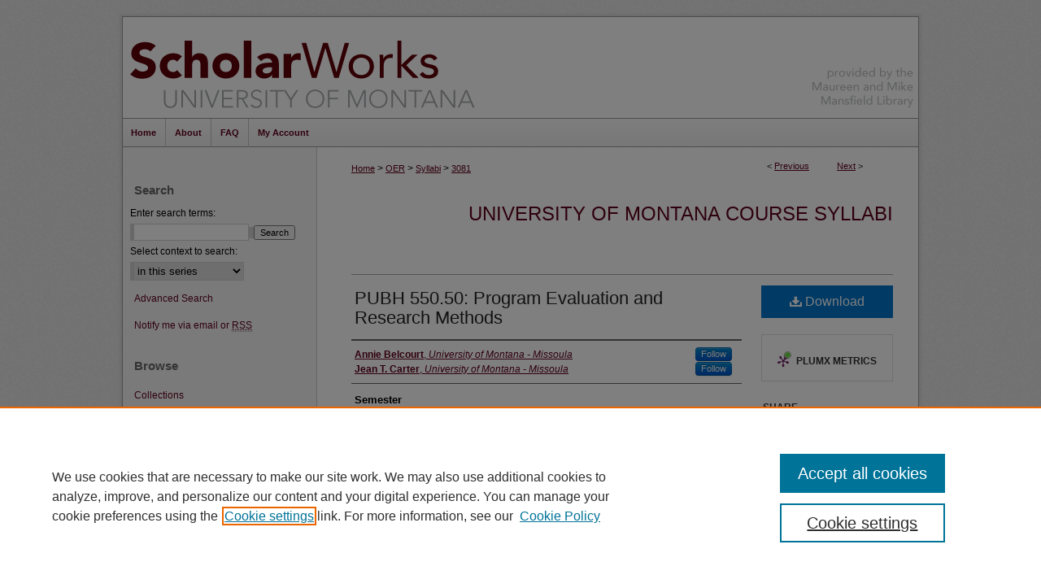

--- FILE ---
content_type: text/css
request_url: https://scholarworks.umt.edu/ir-local.css
body_size: 2730
content:
/*
-----------------------------------------------
bepress IR local stylesheet.
Author:   Lani Goto
Version:  Aug 2013
PLEASE SAVE THIS FILE LOCALLY!
----------------------------------------------- */

#umt { margin-top: 20px; }

body { background: #e4e4e4 url(assets/md5images/a2494c4e9a5e721941887eafd70066b0.png) top left repeat; }


/* Dropshadow */

#umt #container {
	-webkit-box-shadow: 0px 0px 3px 3px #dadada;
	box-shadow: 0px 0px 3px 3px #dadada; }
	
#umt #wrapper {
	position: relative;
    z-index: 10; }


/* Header */

#umt #header { 
	height: 124px;
	width: 978px;
	border: 1px solid #999; }

#umt #header #logo { display: none; }

#umt #pagetitle,
#umt #header h1,
#umt #header h1 a {
	padding: 0;
	height: 124px;
	width: 441px;
	margin: 0; 
	display: block;
	float: left; }

#umt #header h1 a {
	background: #ffffff url(assets/md5images/0500018feb147eb87a05ccb0457a3220.gif) top left no-repeat;
	text-indent: -9999px; }

#umt #header #librarylink a {
	height: 62px;
	width: 136px;
	display: block; 
	float: right;
	padding-top: 55px;
	background: #ffffff url(assets/md5images/ffe7f4f04cd5aae36dc1d51cc7848141.gif) bottom right no-repeat;
	text-indent: -9999px; }


/* Navigation */

#umt #navigation { 
	height: 35px;
	width: 980px;
	background: #f6f6f6 url(assets/md5images/909ec3a7019313996b1f19b72efba4d3.gif) top left no-repeat; }

#umt #navigation #tabs {
	padding: 0;
	margin: 0;
	height: 35px; 
	width: 240px;
	background: transparent; }
	
#umt #navigation #tabs ul {
	padding: 0; }

#umt #navigation #tabs a {
	background-color: transparent;
	color: #5e001d;
	padding: 0 11px;
	margin: 0;
	float: left;
	height: 35px;
	line-height: 35px;
	border: 0;
	border-right: 1px solid #c3c3c3; }

#umt #navigation #tabs a:hover,
#umt #navigation #tabs a:active,
#umt #navigation #tabs a:focus {
	text-decoration: underline;
	color: #000; }

#umt #navigation #tabs li#tabfour a { border-right: none; }


/* Sidebar */

#umt #sidebar { background: transparent;}

#umt #sidebar p.site-follow { display: none; }

#umt #sidebar ul li a {
	border: 0;
	width: 210px;
	padding-bottom: 4px;}

#umt #sidebar a:hover,
#umt #sidebar a:active,
#umt #sidebar a:focus {
	text-decoration: underline;
	color: #000; }

#umt #sidebar h2 {
	font: bold 15px Arial, Verdana, Helvetica, sans-serif;
	color: #666666;
	background: transparent;
	border-top: 0;
	border-bottom: 0;
	width: 210px;
	padding: 4px 0;
	text-indent: 15px; }

#umt #sidebar p.advanced a { text-decoration: none; }

#umt #sidebar p.advanced a:hover,
#umt #sidebar p.advanced a:active,
#umt #sidebar p.advanced a:focus {
	text-decoration: underline;
	color: #000; }

#umt #sidebar p.advanced + div { display: none; }

#umt #sidebar #sidebar-search label { color: #000; }


/* Main Content */

#umt #content { background-color: transparent; }

#umt #wrapper { 
	background: #fff url(assets/md5images/72cb2c4b98acfdd46386bc1d39301683.gif) top left repeat-y; }

#umt #dcn-home h2 { 
	font: normal 21px Helvetica Neue, Helvetica, Arial, Verdana, sans-serif;
	border: 0;
	margin-top: 16px;  }

#umt #dcn-home .box.aag h2,
#umt #dcn-home .box.potd h2{
	border-bottom: 1px solid #999;
	font: normal 16px Helvetica Neue, Helvetica, Arial, Verdana, sans-serif;  }

#umt #dcn-home .box.aag h2 span.pull-right { display: none; }

#umt #dcn-home .box.aag a,
#umt #dcn-home .box.potd a { 
	background-color: transparent; }

#umt #dcn-home #cover-browse h3 a {
	font: normal 15px Arial, Verdana, Helvetica, sans-serif;
	text-decoration: underline; }

#umt #dcn-home #cover-browse h3 { background: url(assets/md5images/97e275356cee0873ae6ef0b1d8cd5fbb.gif) left no-repeat; }

#umt #content #series-home ul li {
	background: url(assets/md5images/97e275356cee0873ae6ef0b1d8cd5fbb.gif) left no-repeat; }

#umt #main.text a:link,
#umt #main.text a:visited {
	color: #5e001d;
	text-decoration: underline; }

#umt #main.text a:hover,
#umt #main.text a:active,
#umt #main.text a:focus {
	color: #000;
	text-decoration: underline; }

#umt #message ul.confirm ul li,
#umt #message ul.warning ul li {
	background-image: url(assets/md5images/97e275356cee0873ae6ef0b1d8cd5fbb.gif); }

#umt #main.text .box a:link,
#umt #main.text .box a:visited {
	text-decoration: none; }

#umt #main.text .box a:hover,
#umt #main.text .box a:active,
#umt #main.text .box a:focus {
	text-decoration: underline; }

#umt #dcn-home .box.aag a,
#umt #dcn-home .box.potd a {
	text-decoration: none; }


/* Footer */

#umt #footer { 
	height: 150px;
	margin-bottom: 30px;
	background: transparent url(assets/md5images/697344d317a9f6996ffae5c00c7f986e.gif) top left no-repeat; }
	
#umt #footer #footer-top #footer-logo {
	height: 75px;
	width: 200px;
	display: block;
	text-indent: -9999px;
	margin-right: 20px;
	background: transparent url(assets/md5images/68fd688218980e2d3ffe79c86d785fbb.gif) top left no-repeat; }

#umt #footer #bepress a { 
	height: 75px;
	background-color: #1f201f; }
	
#umt #footer #footer-top {
	width: 980px;
	height: 75px;
	display: block; }
	
#umt #footer-links { 
	float: left; 
	display: block; }

#umt #footer #footer-links p {
	color: #fff; 
	width: 400px;
	margin-left: 0; }

#umt #footer #footer-links p a {
	color: #fff;
	text-decoration: none;
	font: normal 12px Arial, Verdana, Helvetica, sans-serif; }

#umt #footer #footer-links p a:hover,
#umt #footer #footer-links p a:active,
#umt #footer #footer-links p a:focus {
	text-decoration: underline; }

#umt #footer #footer-logo {
	float: right;
	display: block;
	margin: 0;
	padding: 0;
	padding-right: 20px;
	width: 220px;
	height: 75px; }

#umt #footer #extralinks {
	width: 980px;
	height: 75px; }
	
#umt #footer #extralinks p { 
	width: 980px;
	text-align: center;
	margin: 0; }

#umt #footer #extralinks p a {
	font-family: ProximaNova-Regular, Helvetica Neue, Helvetica, Arial, sans-serif;
	font-size: 11px;
	color: #555; }

#umt #footer #extralinks p a:hover,
#umt #footer #extralinks p a:active,
#umt #footer #extralinks p a:focus {
	color: #333; }


/* Advanced Search */

.legacy #umt #wrapper { background-image: none; }

	
/* Mobile */

.mbl #umt #header,
.mbl #umt #navigation { z-index: 10; }

.mbl #umt #wrapper { z-index: 0; }

.mbl #umt #footer #footer-top { height: auto; }

.mbl #umt #footer #footer-logo { display: none; }

.mbl #umt #footer #footer-links { float: none; }

.mbl #umt #footer #extralinks { display: none; }




/* FAQ styling */

#umt div#help table {
	width: 600px;
	margin: auto;
	border: ridge grey;}

#umt div#help th {
	padding: 5px 0px 2px 250px;}

#umt div#help td {
	border: ridge grey;
	padding: 4px 5px;
	max-width: 225px;}
	
#umt a.no-ul, #umt div#help a.no-ul:hover, #umt div#policies a.no-ul:hover {
	text-decoration: none;
	}
	
	
/* Styling for infobox button in /brown book gallery -- Stephen F 12/22/14 */

#umt .aside p#rls_link {
	background: #C0C4C3;
	border: 4px solid #7B0017; 
	font-weight: bold;
	font-size: 13px;
	padding: 4px;
	text-align: center;
	max-width: 110px;
	-webkit-border-radius: 10px;
	-moz-border-radius: 10px;
	border-radius: 10px;
}

#umt .aside p#rls_link:hover {
	background-color: #DDD;
}


/* Alignment for Copyright Notice in book galleries -- SF 6/24/16 */
#book-gal-copyright {width: 483px; float: right; text-align: left;}

/* ETD Access Request note -- SF 3/17 */
#access-note br {
    display: block;
}

#etd-discipline-list ul {
    -webkit-column-count: 3; /* Chrome, Safari, Opera */
    -moz-column-count: 3; /* Firefox */
    column-count: 3;
    }
    
    
/* Adjusting grid height for book galleries to show year in yearbooks */

#umt #content ul.thumb_view li {height: 175px;}


/* Formatting for the custom logout.inc page AB 2-5-19 */
#umt #logout-custom * {
    font-size: 16px;
    vertical-align: middle;
    text-align: center;
    margin: 0;
}

#umt #logout-custom {
  border: 1px solid #5e001d;
  border-radius: 5px;
  padding: 10px;
  margin-bottom: 10px;
}

/* Formatting for the custom login.inc page AB 2-8-19 */
#umt #umt-login-custom * {
    font-size: 16px;
    font-weight: bold;
    vertical-align: middle;
    text-align: center;
    margin: 0;
}

#umt #umt-login-custom {
  border: 1px solid #5e001d;
  border-radius: 5px;
  padding: 10px;
  margin-bottom: 10px;
}

/* Resizing streaming audio player to appropriate height - AB 6-6-19 */
#umt #main.text #native-streaming.multi-media {
	height: 100% !important;
}

/* Adjusting rights statement book gallery alignment- CB 10-13-22 */
#umt #ir-book.left #rights_statements {
     margin-left: 178px; 
     width: 480px;
     padding-top: 10px;
}

#umt #rights_statements img {
    padding: 4px;
    width: 200px;
    height: auto;
}

#montanaconstitution-intro-list ul {
    -webkit-column-count: 2; /* Chrome, Safari, Opera */
    -moz-column-count: 2; /* Firefox */
    column-count: 2;
    }